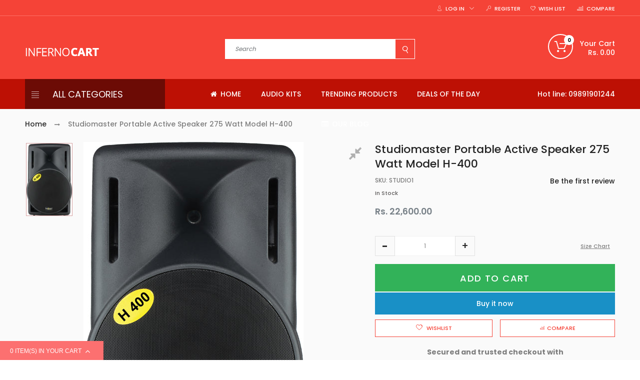

--- FILE ---
content_type: text/html; charset=utf-8
request_url: https://www.infernocart.com/products/studiomaster-portable-active-speaker-model-h-400?view=review
body_size: -929
content:
<div id="shopify-product-reviews" data-id="4818416009277"></div>